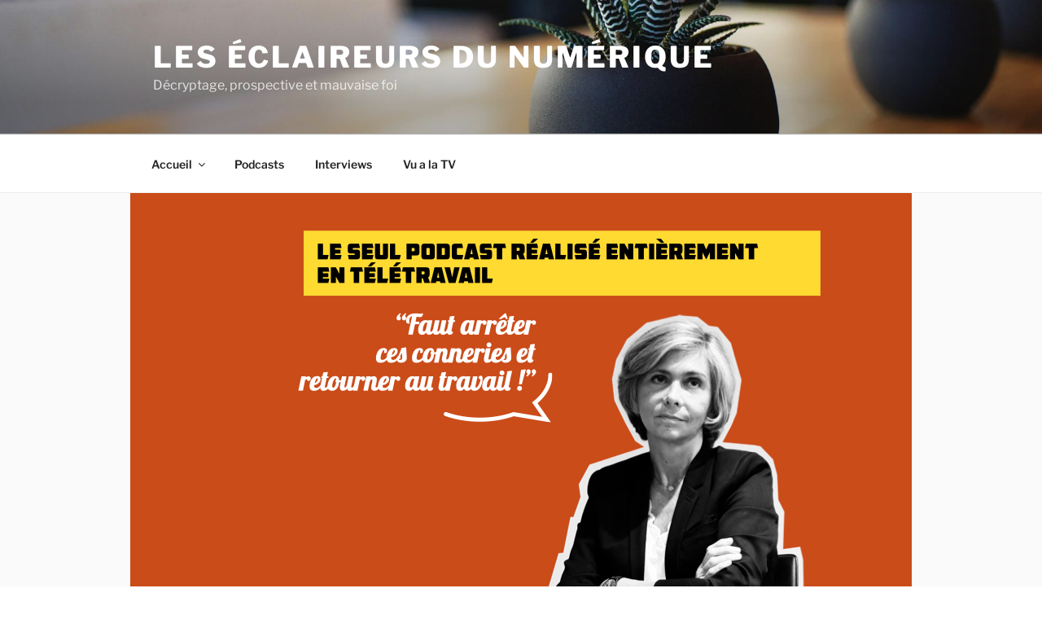

--- FILE ---
content_type: text/css
request_url: https://leseclaireursdunumerique.fr/wp-content/uploads/omgf/twentyseventeen-fonts/twentyseventeen-fonts.css?ver=1647354590
body_size: 419
content:
/**
 * Auto Generated by OMGF
 * @author: Daan van den Bergh
 * @url: https://daan.dev
 */

@font-face {
    font-family: 'Libre Franklin';
    font-style: italic;
    font-weight: 300;
    font-display: swap;
    src:     url('//leseclaireursdunumerique.fr/wp-content/uploads/omgf/twentyseventeen-fonts/libre-franklin-italic-latin-ext.woff2') format('woff2');
    unicode-range: U+0100-024F, U+0259, U+1E00-1EFF, U+2020, U+20A0-20AB, U+20AD-20CF, U+2113, U+2C60-2C7F, U+A720-A7FF;
}
@font-face {
    font-family: 'Libre Franklin';
    font-style: italic;
    font-weight: 300;
    font-display: swap;
    src:     url('//leseclaireursdunumerique.fr/wp-content/uploads/omgf/twentyseventeen-fonts/libre-franklin-italic-latin.woff2') format('woff2');
    unicode-range: U+0000-00FF, U+0131, U+0152-0153, U+02BB-02BC, U+02C6, U+02DA, U+02DC, U+2000-206F, U+2074, U+20AC, U+2122, U+2191, U+2193, U+2212, U+2215, U+FEFF, U+FFFD;
}
@font-face {
    font-family: 'Libre Franklin';
    font-style: italic;
    font-weight: 400;
    font-display: swap;
    src:     url('//leseclaireursdunumerique.fr/wp-content/uploads/omgf/twentyseventeen-fonts/libre-franklin-italic-latin-ext.woff2') format('woff2');
    unicode-range: U+0100-024F, U+0259, U+1E00-1EFF, U+2020, U+20A0-20AB, U+20AD-20CF, U+2113, U+2C60-2C7F, U+A720-A7FF;
}
@font-face {
    font-family: 'Libre Franklin';
    font-style: italic;
    font-weight: 400;
    font-display: swap;
    src:     url('//leseclaireursdunumerique.fr/wp-content/uploads/omgf/twentyseventeen-fonts/libre-franklin-italic-latin.woff2') format('woff2');
    unicode-range: U+0000-00FF, U+0131, U+0152-0153, U+02BB-02BC, U+02C6, U+02DA, U+02DC, U+2000-206F, U+2074, U+20AC, U+2122, U+2191, U+2193, U+2212, U+2215, U+FEFF, U+FFFD;
}
@font-face {
    font-family: 'Libre Franklin';
    font-style: italic;
    font-weight: 600;
    font-display: swap;
    src:     url('//leseclaireursdunumerique.fr/wp-content/uploads/omgf/twentyseventeen-fonts/libre-franklin-italic-latin-ext.woff2') format('woff2');
    unicode-range: U+0100-024F, U+0259, U+1E00-1EFF, U+2020, U+20A0-20AB, U+20AD-20CF, U+2113, U+2C60-2C7F, U+A720-A7FF;
}
@font-face {
    font-family: 'Libre Franklin';
    font-style: italic;
    font-weight: 600;
    font-display: swap;
    src:     url('//leseclaireursdunumerique.fr/wp-content/uploads/omgf/twentyseventeen-fonts/libre-franklin-italic-latin.woff2') format('woff2');
    unicode-range: U+0000-00FF, U+0131, U+0152-0153, U+02BB-02BC, U+02C6, U+02DA, U+02DC, U+2000-206F, U+2074, U+20AC, U+2122, U+2191, U+2193, U+2212, U+2215, U+FEFF, U+FFFD;
}
@font-face {
    font-family: 'Libre Franklin';
    font-style: italic;
    font-weight: 800;
    font-display: swap;
    src:     url('//leseclaireursdunumerique.fr/wp-content/uploads/omgf/twentyseventeen-fonts/libre-franklin-italic-latin-ext.woff2') format('woff2');
    unicode-range: U+0100-024F, U+0259, U+1E00-1EFF, U+2020, U+20A0-20AB, U+20AD-20CF, U+2113, U+2C60-2C7F, U+A720-A7FF;
}
@font-face {
    font-family: 'Libre Franklin';
    font-style: italic;
    font-weight: 800;
    font-display: swap;
    src:     url('//leseclaireursdunumerique.fr/wp-content/uploads/omgf/twentyseventeen-fonts/libre-franklin-italic-latin.woff2') format('woff2');
    unicode-range: U+0000-00FF, U+0131, U+0152-0153, U+02BB-02BC, U+02C6, U+02DA, U+02DC, U+2000-206F, U+2074, U+20AC, U+2122, U+2191, U+2193, U+2212, U+2215, U+FEFF, U+FFFD;
}
@font-face {
    font-family: 'Libre Franklin';
    font-style: normal;
    font-weight: 300;
    font-display: swap;
    src:     url('//leseclaireursdunumerique.fr/wp-content/uploads/omgf/twentyseventeen-fonts/libre-franklin-normal-latin-ext.woff2') format('woff2');
    unicode-range: U+0100-024F, U+0259, U+1E00-1EFF, U+2020, U+20A0-20AB, U+20AD-20CF, U+2113, U+2C60-2C7F, U+A720-A7FF;
}
@font-face {
    font-family: 'Libre Franklin';
    font-style: normal;
    font-weight: 300;
    font-display: swap;
    src:     url('//leseclaireursdunumerique.fr/wp-content/uploads/omgf/twentyseventeen-fonts/libre-franklin-normal-latin.woff2') format('woff2');
    unicode-range: U+0000-00FF, U+0131, U+0152-0153, U+02BB-02BC, U+02C6, U+02DA, U+02DC, U+2000-206F, U+2074, U+20AC, U+2122, U+2191, U+2193, U+2212, U+2215, U+FEFF, U+FFFD;
}
@font-face {
    font-family: 'Libre Franklin';
    font-style: normal;
    font-weight: 400;
    font-display: swap;
    src:     url('//leseclaireursdunumerique.fr/wp-content/uploads/omgf/twentyseventeen-fonts/libre-franklin-normal-latin-ext.woff2') format('woff2');
    unicode-range: U+0100-024F, U+0259, U+1E00-1EFF, U+2020, U+20A0-20AB, U+20AD-20CF, U+2113, U+2C60-2C7F, U+A720-A7FF;
}
@font-face {
    font-family: 'Libre Franklin';
    font-style: normal;
    font-weight: 400;
    font-display: swap;
    src:     url('//leseclaireursdunumerique.fr/wp-content/uploads/omgf/twentyseventeen-fonts/libre-franklin-normal-latin.woff2') format('woff2');
    unicode-range: U+0000-00FF, U+0131, U+0152-0153, U+02BB-02BC, U+02C6, U+02DA, U+02DC, U+2000-206F, U+2074, U+20AC, U+2122, U+2191, U+2193, U+2212, U+2215, U+FEFF, U+FFFD;
}
@font-face {
    font-family: 'Libre Franklin';
    font-style: normal;
    font-weight: 600;
    font-display: swap;
    src:     url('//leseclaireursdunumerique.fr/wp-content/uploads/omgf/twentyseventeen-fonts/libre-franklin-normal-latin-ext.woff2') format('woff2');
    unicode-range: U+0100-024F, U+0259, U+1E00-1EFF, U+2020, U+20A0-20AB, U+20AD-20CF, U+2113, U+2C60-2C7F, U+A720-A7FF;
}
@font-face {
    font-family: 'Libre Franklin';
    font-style: normal;
    font-weight: 600;
    font-display: swap;
    src:     url('//leseclaireursdunumerique.fr/wp-content/uploads/omgf/twentyseventeen-fonts/libre-franklin-normal-latin.woff2') format('woff2');
    unicode-range: U+0000-00FF, U+0131, U+0152-0153, U+02BB-02BC, U+02C6, U+02DA, U+02DC, U+2000-206F, U+2074, U+20AC, U+2122, U+2191, U+2193, U+2212, U+2215, U+FEFF, U+FFFD;
}
@font-face {
    font-family: 'Libre Franklin';
    font-style: normal;
    font-weight: 800;
    font-display: swap;
    src:     url('//leseclaireursdunumerique.fr/wp-content/uploads/omgf/twentyseventeen-fonts/libre-franklin-normal-latin-ext.woff2') format('woff2');
    unicode-range: U+0100-024F, U+0259, U+1E00-1EFF, U+2020, U+20A0-20AB, U+20AD-20CF, U+2113, U+2C60-2C7F, U+A720-A7FF;
}
@font-face {
    font-family: 'Libre Franklin';
    font-style: normal;
    font-weight: 800;
    font-display: swap;
    src:     url('//leseclaireursdunumerique.fr/wp-content/uploads/omgf/twentyseventeen-fonts/libre-franklin-normal-latin.woff2') format('woff2');
    unicode-range: U+0000-00FF, U+0131, U+0152-0153, U+02BB-02BC, U+02C6, U+02DA, U+02DC, U+2000-206F, U+2074, U+20AC, U+2122, U+2191, U+2193, U+2212, U+2215, U+FEFF, U+FFFD;
}
